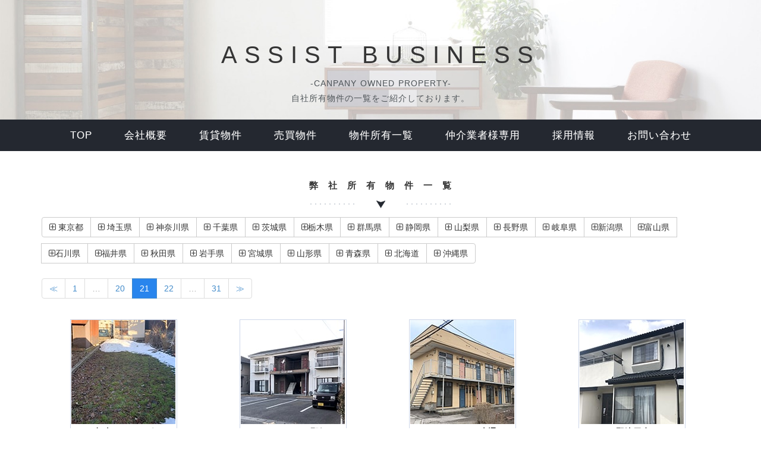

--- FILE ---
content_type: text/html; charset=UTF-8
request_url: https://assist-business.jp/property/all/21.html
body_size: 13143
content:
<!DOCTYPE html>
<html lang="ja">
  <head>
    <meta charset="utf-8">
    <meta http-equiv="X-UA-Compatible" content="IE=edge">
    <meta name="viewport" content="width=device-width, initial-scale=1">
    <meta http-equiv="Pragma" content="no-cache">
    <meta http-equiv="Cache-Control" content="no-cache">
    <meta http-equiv="Expires" content="0">
    <title>所有物件一覧｜【不動産賃貸】株式会社アシスト・ビジネス</title>
    <meta name="keywords" content="所有物件一覧,賃貸,仲介手数料無料,不動産,売買,アシスト・ビジネス,アパート,マンション,貸主,戸建,東京都,埼玉県,神奈川県,群馬県,茨城県,山梨県,長野県,静岡県,岐阜県,青森県,北海道,秋田県,新潟県,栃木県">
    <meta name="description" content="">
    <link href='https://fonts.googleapis.com/css?family=Varela+Round' rel='stylesheet' type='text/css'>
    <link href="/css/bootstrap.min.css" rel="stylesheet">
    <link href="https://netdna.bootstrapcdn.com/font-awesome/4.1.0/css/font-awesome.min.css" rel="stylesheet">
    <link href="/css/styles.css" rel="stylesheet">
    <link href="/css/animate.css" rel="stylesheet">
    <link rel="shortcut icon" href="/img/favicon.png">
    <link rel="stylesheet" type="text/css" href="/hover/css/normalize.css" />
    <link rel="stylesheet" type="text/css" href="/hover/css/component.css" />
    <link rel="stylesheet" type="text/css" href="/css/article.css" />
    <script src="/hover/js/modernizr.custom.js"></script>
        <!-- HTML5 Shim and Respond.js IE8 support of HTML5 elements and media queries -->
        <!-- WARNING: Respond.js doesn't work if you view the page via file:// -->
        <!--[if lt IE 9]>
        <script src="https://oss.maxcdn.com/libs/html5shiv/3.7.0/html5shiv.js"></script>
        <script src="https://oss.maxcdn.com/libs/respond.js/1.4.2/respond.min.js"></script>
        <![endif]-->
      </head>
      <body id="top">
        <header id="home">
          <section class="hero" id="hero">
            <div class="container">
              <div class="row">
              </div>
              <div class="row">
                <div class="col-md-8 col-md-offset-2 text-center inner2">
                  <h1 class="animated fadeInDown"><!-- 弊社所有物件一覧 --><a href="/">ASSIST BUSINESS</a></h1>
                  <p class="animated fadeInUp delay-05s"><span>-CANPANY OWNED PROPERTY-</span><br>自社所有物件の一覧をご紹介しております。</p>
                </div>
              </div>
            </div>
          </section>
        </header>
	
        <section class="intro text-center" id="intro">
		<nav class="cl-effect-12">
			<a href="/">top</a>
			<a href="/assistbusiness.html">会社概要</a>
			<a href="/rent/">賃貸物件</a>
			<a href="/saling/">売買物件</a>
			<a href="/property/all/">物件所有一覧</a>
		        <a href="/vacancy/pass.html" target="_blank">仲介業者様専用</a>
			<a href="/adopt/officeworker_position.html">採用情報</a>
			<a href="/mail/contact.html">お問い合わせ</a>
		</nav>
	</section>
        <section class="features text-center section-padding" id="features">
          <div class="container">
            <div class="row">
              <div class="col-md-12">
                <h1 class="arrow">弊　社　所　有　物　件　一　覧</h1>
			<div class="btn-group">
		<a href="/property/01toukyou/" class="btn btn-default"><i class="fa fa-plus-square-o"></i> 東京都</a>
		<a href="/property/02saitama/" class="btn btn-default"><i class="fa fa-plus-square-o"></i> 埼玉県</a>
		<a href="/property/03kanagawa/" class="btn btn-default"><i class="fa fa-plus-square-o"></i> 神奈川県</a>
		<a href="/property/16chiba/" class="btn btn-default"><i class="fa fa-plus-square-o"></i> 千葉県</a>
		<a href="/property/04ibaraki/" class="btn btn-default"><i class="fa fa-plus-square-o"></i> 茨城県</a>
		<a href="/property/14tochigi/" class="btn btn-default"><i class="fa fa-plus-square-o"></i>栃木県</a>
		<a href="/property/05gunma/" class="btn btn-default"><i class="fa fa-plus-square-o"></i> 群馬県</a>
		<a href="/property/06shizuoka/" class="btn btn-default"><i class="fa fa-plus-square-o"></i> 静岡県</a>
		<a href="/property/07yamanashi/" class="btn btn-default"><i class="fa fa-plus-square-o"></i> 山梨県</a>
		<a href="/property/08nagano/" class="btn btn-default"><i class="fa fa-plus-square-o"></i> 長野県</a>
		<a href="/property/09gifu/" class="btn btn-default"><i class="fa fa-plus-square-o"></i> 岐阜県</a>
		<a href="/property/13niigata/" class="btn btn-default"><i class="fa fa-plus-square-o"></i>新潟県</a>
		<a href="/property/17toyama/" class="btn btn-default"><i class="fa fa-plus-square-o"></i>富山県</a>
		<a href="/property/22ishikawa/" class="btn btn-default"><i class="fa fa-plus-square-o"></i>石川県</a>
		<a href="/property/20fukui/" class="btn btn-default"><i class="fa fa-plus-square-o"></i>福井県</a>
		<a href="/property/12akita/" class="btn btn-default"><i class="fa fa-plus-square-o"></i> 秋田県</a>
		<a href="/property/18iwate/" class="btn btn-default"><i class="fa fa-plus-square-o"></i> 岩手県</a>
		<a href="/property/21miyagi/" class="btn btn-default"><i class="fa fa-plus-square-o"></i> 宮城県</a>
		<a href="/property/19yamagata/" class="btn btn-default"><i class="fa fa-plus-square-o"></i> 山形県</a>
		<a href="/property/10aomori/" class="btn btn-default"><i class="fa fa-plus-square-o"></i> 青森県</a>
		<a href="/property/11hokkaidou/" class="btn btn-default"><i class="fa fa-plus-square-o"></i> 北海道</a>
		<a href="/property/15okinawa/" class="btn btn-default"><i class="fa fa-plus-square-o"></i> 沖縄県</a>
		</div>		<div align="left">
		<ul class="pagination">
		  <li><a href="20.html">≪</a></li>
		  <li><a href="../all/">1</a></li>
		  <li class="disabled"><span>…</span></li>
		  <li><a href="20.html">20</a></li>
		  <li class="active"><a href="21.html">21</a></li>
		  <li><a href="22.html">22</a></li>
		  <li class="disabled"><span>…</span></li>
		  <li><a href="31.html">31</a></li>
		  <li><a href="22.html">≫</a></li>
		</ul>
		</div>
		  

		  <!-- ↓旭南パーキング↓ -->
		  
                  <div class="col-md-3 col-sm-4 col-xs-12" id="product_list">
			<ul class="list-inline">
			<li><h8><img src="/article/258kyokunanP/kyokunanP.jpg" alt="旭南パーキング|秋田県秋田市"/>
			<span class="h8">旭南パーキング<br>　</span></h8>
			<dl>
			<dt>秋田県秋田市<br>
			全6台</dt>
			<dd>空無</dd>
			</dl>
			</li>
			</ul>
			</div>
		  <!-- ↓ラ・ネージュ那須↓ -->
		  
                  <div class="col-md-3 col-sm-4 col-xs-12" id="product_list">
			<ul class="list-inline">
			<li><h8><img src="/article/259nasu/nasu.jpg" alt="ラ・ネージュ那須|栃木県那須塩原市"/>
			<span class="h8">ラ・ネージュ那須<br>　</span></h8>
			<dl>
			<dt>栃木県那須塩原市<br>
			全4戸</dt>
			<dd>満室</dd>
			</dl>
			</li>
			</ul>
			</div>
		  <!-- ↓ラ・ネージュ本通↓ -->
		  
                  <div class="col-md-3 col-sm-4 col-xs-12" id="product_list">
			<ul class="list-inline">
			<li><h8><img src="/article/260hondori/hondori.jpg" alt="ラ・ネージュ本通|北海道函館市"/>
			<span class="h8">ラ・ネージュ本通<br>　</span></h8>
			<dl>
			<dt>北海道函館市<br>
			全6戸</dt>
			<dd>満室</dd>
			</dl>
			</li>
			</ul>
			</div>
		  <!-- ↓野﨑戸建↓ -->
		  
                  <div class="col-md-3 col-sm-4 col-xs-12" id="product_list">
			<ul class="list-inline">
			<li><h8><img src="/article/261nozaki/nozaki.jpg" alt="野崎戸建|栃木県那須塩原市"/>
			<span class="h8">野崎戸建<br>　</span></h8>
			<dl>
			<dt>栃木県那須塩原市<br>
			全1戸</dt>
			<dd>満室</dd>
			</dl>
			</li>
			</ul>
			</div>
		  <!-- ↓上信コーポ↓ -->
		  
                  <div class="col-md-3 col-sm-4 col-xs-12" id="product_list">
			<ul class="list-inline">
			<li><h8><img src="/article/262joushin/joushin.jpg" alt="上信コーポ|群馬県前橋市"/>
			<span class="h8">上信コーポ<br>　</span></h8>
			<dl>
			<dt>群馬県前橋市<br>
			全1戸</dt>
			<dd>満室</dd>
			</dl>
			</li>
			</ul>
			</div>
		  <!-- ↓足利戸建↓ -->
		  
                  <div class="col-md-3 col-sm-4 col-xs-12" id="product_list">
			<ul class="list-inline">
			<li><h8><img src="/article/263ashikaga/ashikaga.jpg" alt="足利戸建|栃木県足利市"/>
			<span class="h8">足利戸建<br>　</span></h8>
			<dl>
			<dt>栃木県足利市<br>
			全1戸</dt>
			<dd>満室</dd>
			</dl>
			</li>
			</ul>
			</div>
		  <!-- ↓東十条ハイム↓ -->
		  
                  <div class="col-md-3 col-sm-4 col-xs-12" id="product_list">
			<ul class="list-inline">
			<li><h8><img src="/article/264jujo/jujo.jpg" alt="東十条ハイム|東京都北区"/>
			<span class="h8">東十条ハイム<br>　</span></h8>
			<dl>
			<dt>東京都北区<br>
			全6戸</dt>
			<dd>満室</dd>
			</dl>
			</li>
			</ul>
			</div>
		  <!-- ↓矢板戸建↓ -->
		  
                  <div class="col-md-3 col-sm-4 col-xs-12" id="product_list">
			<ul class="list-inline">
			<li><h8><img src="/article/265yaita/yaita.jpg" alt="矢板戸建|栃木県矢板市"/>
			<span class="h8">矢板戸建<br>　</span></h8>
			<dl>
			<dt>栃木県矢板市<br>
			全1戸</dt>
			<dd>満室</dd>
			</dl>
			</li>
			</ul>
			</div>
		  <!-- ↓渋川戸建↓ -->
		  
                  <div class="col-md-3 col-sm-4 col-xs-12" id="product_list">
			<ul class="list-inline">
			<li><h8><img src="/article/266shibukawa/shibukawa.jpg" alt="渋川戸建|群馬県渋川市"/>
			<span class="h8">渋川戸建<br>　</span></h8>
			<dl>
			<dt>群馬県渋川市<br>
			全1戸</dt>
			<dd>満室</dd>
			</dl>
			</li>
			</ul>
			</div>
		  <!-- ↓青森戸建Ⅲ↓ -->
		  
                  <div class="col-md-3 col-sm-4 col-xs-12" id="product_list">
			<ul class="list-inline">
			<li><h8><img src="/article/267aomori3/aomori3.jpg" alt="青森戸建Ⅲ|青森県青森市"/>
			<span class="h8">青森戸建Ⅲ<br>　</span></h8>
			<dl>
			<dt>青森県青森市<br>
			全1戸</dt>
			<dd>満室</dd>
			</dl>
			</li>
			</ul>
			</div>
		  <!-- ↓田園キャッスル巣鴨↓ -->
		  
                  <div class="col-md-3 col-sm-4 col-xs-12" id="product_list">
			<ul class="list-inline">
			<li><h8><img src="/article/268castle/castle.jpg" alt="田園キャッスル巣鴨|東京都北区"/>
			<span class="h8">田園キャッスル巣鴨<br>　</span></h8>
			<dl>
			<dt>東京都北区<br>
			全1戸</dt>
			<dd>満室</dd>
			</dl>
			</li>
			</ul>
			</div>
		  <!-- ↓アシスト第8秋田マンション↓ -->
		  
                  <div class="col-md-3 col-sm-4 col-xs-12" id="product_list">
			<ul class="list-inline">
			<li><h8><img src="/article/269akita8/akita8.jpg" alt="アシスト第8秋田マンション|秋田県秋田市"/>
			<span class="h8">アシスト第8秋田マンション</span></h8>
			<dl>
			<dt>秋田県秋田市<br>
			全21戸</dt>
			<dd>満室</dd>
			</dl>
			</li>
			</ul>
			</div>



		     </div>
		</div>
                  <div class="clearfix"></div>
		<div align="right">
		<ul class="pagination">
		  <li><a href="20.html">≪</a></li>
		  <li><a href="../all/">1</a></li>
		  <li class="disabled"><span>…</span></li>
		  <li><a href="19.html">19</a></li>
		  <li><a href="20.html">20</a></li>
		  <li class="active"><a href="21.html">21</a></li>
		  <li><a href="22.html">22</a></li>
		  <li class="disabled"><span>…</span></li>
		  <li><a href="31.html">31</a></li>
		  <li><a href="22.html">≫</a></li>
		</ul>
		</div>

              </div>
            </div>
          </div>
        </section>
	﻿        <!-- jQuery (necessary for Bootstrap's JavaScript plugins) -->
        <script src="https://ajax.googleapis.com/ajax/libs/jquery/1.11.0/jquery.min.js"></script>
        <!-- Include all compiled plugins (below), or include individual files as needed -->
        <script src="/js/waypoints.min.js"></script>
        <script src="/js/bootstrap.min.js"></script>
        <script src="/js/scripts.js"></script>
        <script src="/js/modernizr.js"></script>
        <footer>
	          <div class="container">
            <div class="row">
              <div class="col-md-6">
                <ul class="legals">
		<p><br>
		<br>
		</p>
                </ul>
              </div>
              <div class="col-md-6 credit">
                <p>TEL.<p11>03-5980-9395</p11><br>
		FAX.03-3918-8881<br>
		営業時間　　10:00～18:00<br>
		定休日　土曜日、日曜日、祝祭日<br>
		<a href="/privacy.html">プライバシーポリシー</a>　<a href="/sitepolicy.html">サイトポリシー</a>　<a href="/sitemap.html">サイトマップ</a><br>
		<br>
		Copyright(c)2015 ASSIST BUSINESS Co., Ltd. All Right Reserved
		</p>
              </div>
            </div>
          </div>
        </footer>
      </body>
    </html>

--- FILE ---
content_type: text/css
request_url: https://assist-business.jp/css/styles.css
body_size: 5459
content:
@charset "UTF-8"

@import url('https://fonts.googleapis.com/css2?family=Libre+Franklin&display=swap');

article, aside, details, figcaption, figure, footer, header, hgroup, nav, section, summary { display: block; }
audio, canvas, video { display: inline-block; *display: inline; *zoom: 1; }

audio:not([controls]) { display: none; height: 0; }

[hidden] { display: none; }
 
html { font-size: 100%; /* 1 */
	-webkit-text-size-adjust: 100%; /* 2 */
-ms-text-size-adjust: 100%; /* 2 */ }
html, html a { -webkit-font-smoothing: antialiased; text-shadow: 1px 1px 1px rgba(0, 0, 0, 0.004); }

html, button, input, select, textarea { font-family:  'Libre Franklin',"Verdana", "Meiryo", "���C���I", "Osaka", "MS P Gothic", sans-serif; }
body { margin: 0; font-family:"Verdana", "Meiryo", "���C���I", "Osaka", "MS P Gothic", sans-serif; }
/* ==========================================================================
========================================================================== */
 
a:focus { outline: thin dotted; }
a:active, a:hover { outline: 0; }
/* ==========================================================================
========================================================================== */
 
h1 { font-size: 2em; margin: 0.67em 0; color: #353535; }
h2 { font-size: 1.5em; margin: 0.83em 0; }
h3 { font-size: 1.17em; margin: 1em 0; }
h4 { font-size: 1em; margin: 1.33em 0; border-left: 5px solid #242830; padding-left: 10px; font-weight: bold;}
h5 { font-size: 1em; margin: 5px 0;padding: 10px 10px; background-color:#fff; color:#2985ed;text-align:left;border-radius:20px;     border: solid 1px #2985ed;}
h6 { font-size: 0.75em; margin: 10px 0; padding: 10px 0; }
h8 { font-size: 1em; margin: 10px 10px; padding: 10px 0; font-family:"Verdana", "Meiryo", "���C���I", "Osaka", "MS P Gothic", sans-serif; }

abbr[title] { border-bottom: 1px dotted; }

b, strong { font-weight: bold; }
blockquote { margin: 1em 40px; }

dfn { font-style: italic; }

mark { background: #ff0; color: #000; }

p, pre { margin: 1em 0; }

panorama { color: #920000; font-weight: bold;}

code, kbd, pre, samp { font-family: monospace, serif; _font-family: 'courier new', monospace; font-size: 1em; }

pre { white-space: pre; white-space: pre-wrap; word-wrap: break-word; }

q { quotes: none; }

q:before, q:after { content: ''; content: none; }
small { font-size: 75%; }

sub, sup { font-size: 75%; line-height: 0; position: relative; vertical-align: baseline; }
sup { top: -0.5em; }
sub { bottom: -0.25em; }
/* ==========================================================================
========================================================================== */
 
dl, menu, ol, ul { margin: 1em 0; }
dd { margin: 0 0 0 40px; }

menu, ol, ul { padding: 0 0 0 40px; }

nav ul, nav ol { list-style: none; list-style-image: none; }
/* ==========================================================================
========================================================================== */

 
img { border: 0; /* 1 */
-ms-interpolation-mode: bicubic; /* 2 */ }

svg:not(:root) { overflow: hidden; }
/* ==========================================================================
========================================================================== */
 
figure { margin: 0; }
/* ==========================================================================
========================================================================== */
 
form { margin: 0; }

fieldset { border: 1px solid #c0c0c0; margin: 0 2px; padding: 0.35em 0.625em 0.75em; }

legend { border: 0; /* 1 */
	padding: 0; white-space: normal; /* 2 */
*margin-left: -7px; /* 3 */ }

button, input, select, textarea { font-size: 100%; /* 1 */
	margin: 0; /* 2 */
	vertical-align: baseline; /* 3 */
*vertical-align: middle; /* 3 */ }

button, input { line-height: normal; }

button, html input[type="button"], /* 1 */
input[type="reset"], input[type="submit"] { -webkit-appearance: button; /* 2 */
	cursor: pointer; /* 3 */
*overflow: visible; /* 4 */ }

button[disabled], input[disabled] { cursor: default; }

input[type="checkbox"], input[type="radio"] { box-sizing: border-box; /* 1 */
	padding: 0; /* 2 */
	*height: 13px; /* 3 */
*width: 13px; /* 3 */ }

input[type="search"] { -webkit-appearance: textfield; /* 1 */
	-moz-box-sizing: content-box; -webkit-box-sizing: content-box; /* 2 */
box-sizing: content-box; }

input[type="search"]::-webkit-search-cancel-button, input[type="search"]::-webkit-search-decoration { -webkit-appearance: none; }

button::-moz-focus-inner, input::-moz-focus-inner { border: 0; padding: 0; }

textarea { overflow: auto; /* 1 */
vertical-align: top; /* 2 */ }
/* ==========================================================================
========================================================================== */
table { border-collapse: collapse; border-spacing: 0; }
/* ==========================================================================
========================================================================== */
a { color: #353535; -webkit-transition: all 0.5s; -moz-transition: all 0.5s; -o-transition: all 0.5s; transition: all 0.5s; }
a:hover, a:focus { color: #2985ed; text-decoration: none; }
p { color: #4e5458; word-spacing: 1px; line-height: 25px; font-size: 14px; font-family: "Verdana", "Meiryo", "���C���I", "Osaka", "MS P Gothic", sans-serif; }
p2 { color: #4e5458; word-spacing: 2px; line-height: 25px; font-size: 13px; }
p3 { color: #4e5458; word-spacing: 2px; line-height: 25px; font-size: 12px; font-weight: normal;}
p4 { color: #242830; word-spacing: 2px; line-height: 25px; font-size: 14px; font-weight: bold;}
p5 { color: #4e5458; word-spacing: 1px; line-height: 25px; font-size: 12px; font-family: "Arial", "���C���I", "Meiryo", sans-serif;}
p6 { color: #fff; font-family:'Verdana','Meiryo', '���C���I', 'Osaka', 'MS P Gothic', sans-serif;}
p7 { color: #ff0000; word-spacing: 2px; line-height: 25px; font-size: 14px; font-weight: bold;}

h2 { font-size: 14px; color: #353535; text-transform: uppercase; font-weight: bold; }
h2::after { content: " "; border: solid 1px #2985ed; display: block; width: 35px; margin: 15px auto; }
.section-padding { padding: 40px 0 100px }
.dark-bg { background: #f3f5f8; }
.light-bg { background-color: #fff; }
.dark-box { background: #f3f5f8; -webkit-box-shadow: 0px 3px 0px 0px #f0f2f4; -moz-box-shadow: 0px 3px 0px 0px #f0f2f4; box-shadow: 0px 3px 0px 0px #f0f2f4; }
.light-box { background-color: #fff; -webkit-box-shadow: 0px 3px 0px 0px #f0f2f4; -moz-box-shadow: 0px 3px 0px 0px #f0f2f4; box-shadow: 0px 3px 0px 0px #f0f2f4; padding: 20px 0; }
.light-box:hover, .light-box:focus { -webkit-box-shadow: 0px 3px 0px 0px #2985ed; -moz-box-shadow: 0px 3px 0px 0px #2985ed; box-shadow: 0px 3px 0px 0px #2985ed; }
.box-hover { transition: all 500ms ease-in-out; -webkit-transition: all 500ms ease-in-out; -moz-transition: all 500ms ease-in-out; -o-transition: all 500ms ease-in-out; }
.box-hover:hover, .box-hover:focus { transform: translate(0, -15px); -webkit-transform: translate(0, -15px); -ms-transform: translate(0, -15px); }
.wrapper { height: 650px; }
.nopadding { padding: 0; }
.inner { padding-top: 120px; }
.inner2 { padding-top: 60px; }
.inner3 { padding-top: 40px; }
/* ==========================================================================
========================================================================== */
nav { background-color: #242830; margin-top: -1px; }
nav ul { list-style: none; padding: 0; }
nav ul li { color: rgba(255, 255, 255, 0.6); display: block; border-bottom: 1px dotted rgba(255, 255, 255, 0.2); transition: all 0.5s ease; -moz-transition: all 0.5s ease; -webkit-transition: all 0.5s ease; -o-transition: all 0.5s ease; padding-left: 0; position: relative; }
nav ul li:last-child { border: none; }
nav ul li a { color: rgba(255, 255, 255, 0.6); display: block; padding: 20px; transition: all 0.5s ease; -moz-transition: all 0.5s ease; -webkit-transition: all 0.5s ease; -o-transition: all 0.5s ease; padding-left: 0; position: relative; }
nav ul li a:hover, nav ul li a:focus { text-decoration: none; color: rgba(255, 255, 255, 1); }
#nav-toggle { position: absolute; right: 15px; top: 0; }
#nav-toggle { cursor: pointer; padding: 10px 35px 16px 0px; }
#nav-toggle span, #nav-toggle span:before, #nav-toggle span:after { cursor: pointer; border-radius: 1px; -moz-border-radius: 1px; -webkit-border-radius: 1px; -o-border-radius: 1px; height: 5px; width: 35px; background: #353535; position: absolute; display: block; content: ''; }
#nav-toggle span:before { top: -10px; }
#nav-toggle span:after { bottom: -10px; }
#nav-toggle span, #nav-toggle span:before, #nav-toggle span:after { transition: all 500ms ease-in-out; -webkit-transition: all 500ms ease-in-out; -moz-transition: all 500ms ease-in-out; -o-transition: all 500ms ease-in-out; }
#nav-toggle.active span { background-color: transparent; }
#nav-toggle.active span:before, #nav-toggle.active span:after { top: 0; }
#nav-toggle.active span:before { transform: rotate(45deg); -webkit-transform: rotate(45deg); -ms-transform: rotate(45deg); }
#nav-toggle.active span:after { transform: translateY(-10px) rotate(-45deg); -webkit-transform: translateY(-10px) rotate(-45deg); -ms-transform: translateY(-10px) rotate(-45deg); top: 10px; }
.navicon { position: relative; height: 26px; }
.indicator { position: absolute; right: 0 !important; }
.pull { display: none; }
/* ==========================================================================
========================================================================== */
.hero { background: url('../img/hero-bg0.jpg') no-repeat center center; -webkit-background-size: cover; -moz-background-size: cover; -o-background-size: cover; background-size: cover; padding: 0 0 10px 0; height: auto; }
.hero h1 { font-size: 40px; letter-spacing: 12px; margin: 10px; font-family: 'Libre Franklin', sans-serif;}
.hero h1 span { color: #2985ed; display: inline-block; }
.hero p { letter-spacing: 1px; }
/* ==========================================================================
========================================================================== */
.hero2 { background: url('../img/hero-bg02.jpg') no-repeat center center; -webkit-background-size: cover; -moz-background-size: cover; -o-background-size: cover; background-size: cover; padding: 0 0 10px 0; height: auto; }
.hero2 h1 { font-size: 40px; letter-spacing: 12px; margin: 10px; }
.hero2 h1 span { color: #2985ed; display: inline-block; }
.hero2 p { letter-spacing: 1px; }
/* ==========================================================================
========================================================================== */
.hero3 { background: url('../img/hero-bg03.jpg') no-repeat center center; -webkit-background-size: cover; -moz-background-size: cover; -o-background-size: cover; background-size: cover; padding: 0 0 10px 0; height: auto; }
.hero3 h1 { font-size: 40px; letter-spacing: 12px; margin: 10px; }
.hero3 h1 span { color: #2985ed; display: inline-block; }
.hero3 p { letter-spacing: 1px; }
/* ==========================================================================
========================================================================== */
.hero4 { background: url('../img/hero-bg04.jpg') no-repeat center center; -webkit-background-size: cover; -moz-background-size: cover; -o-background-size: cover; background-size: cover; padding: 0 0 10px 0; height: auto; }
.hero4 h1 { font-size: 40px; letter-spacing: 12px; margin: 10px; color: #561e10;}
.hero4 h1 span { color: #561e10; display: inline-block; }
.hero4 p { letter-spacing: 1px; }
/* ==========================================================================
========================================================================== */
.hero5 { background: url('../img/hero-bg10.jpg') no-repeat center center; -webkit-background-size: cover; -moz-background-size: cover; -o-background-size: cover; background-size: cover; padding: 0 0 10px 0; height: auto; }
.hero5 h1 { font-size: 40px; letter-spacing: 12px; margin: 10px; color: #561e10;}
.hero5 h1 span { color: #561e10; display: inline-block; }
.hero5 p { letter-spacing: 1px; }

/* ==========================================================================
========================================================================== */
.intro { background: #f6f3f8; }
.intro p { margin: 50px 0 0; }
h1.arrow { font-size: 15px; text-transform: uppercase; color: #353535; letter-spacing: 1px; background: url('../img/h1-bg.png') no-repeat center bottom; padding-bottom: 30px; font-weight: bold; }
h1.arrow2 { font-size: 15px; text-transform: uppercase; color: #353535; letter-spacing: 1px; background: url('../img/h1-bg2.png') no-repeat left bottom; padding-bottom: 30px; font-weight: bold; }
/* ==========================================================================
========================================================================== */
.features-wrapper, .team-wrapper { margin: 70px 0 0; }
.shadow { text-shadow: rgb(55, 181, 161) 1px 1px, rgb(55, 181, 161) 2px 2px, rgb(55, 181, 161) 3px 3px, rgb(55, 181, 161) 4px 4px, rgb(55, 181, 161) 5px 5px, rgb(55, 181, 161) 6px 6px, rgb(55, 181, 161) 7px 7px, rgb(55, 181, 161) 8px 8px, rgb(55, 181, 161) 9px 9px, rgb(55, 181, 161) 10px 10px, rgb(55, 181, 161) 11px 11px, rgb(55, 181, 161) 12px 12px, rgb(55, 182, 162) 13px 13px, rgb(55, 183, 163) 14px 14px, rgb(56, 184, 164) 15px 15px, rgb(56, 185, 165) 16px 16px, rgb(56, 186, 166) 17px 17px, rgb(57, 187, 167) 18px 18px, rgb(57, 188, 168) 19px 19px, rgb(57, 189, 169) 20px 20px, rgb(58, 191, 170) 21px 21px, rgb(58, 192, 171) 22px 22px, rgb(58, 193, 172) 23px 23px, rgb(59, 194, 173) 24px 24px, rgb(59, 195, 174) 25px 25px, rgb(59, 196, 175) 26px 26px, rgb(60, 197, 176) 27px 27px, rgb(60, 198, 177) 28px 28px, rgb(60, 199, 178) 29px 29px, rgb(61, 201, 179) 30px 30px; }


/* ==========================================================================
========================================================================== */
.swag { background: url('../img/plants-bg.jpg') no-repeat center center; -webkit-background-size: cover; -moz-background-size: cover; -o-background-size: cover; background-size: cover; background-attachment: fixed; padding: 50px 0; }
.swag h1 { color: #fff; font-size: 40px; text-transform: uppercase; letter-spacing: 5px; }
.swag h1 span { display: block; font-size: 25px; margin-top: 20px; }
.down-arrow-btn { width: 40px; height: 40px; border-radius: 50%; -moz-border-radius: 50%; -webkit-border-radius: 50%; -o-border-radius: 50%; background: rgba(41, 133, 237, 0.8); display: inline-block; margin: 10px auto 20px; color: #fff; font-size: 16px; line-height: 40px; text-align: center; }
.down-arrow-btn:hover, .down-arrow-btn:focus { color: #fff; background: rgba(41, 133, 237, 1); }
/* ==========================================================================
========================================================================== */
.effects { padding-left: 15px; }
.effects .img { position: relative; margin-bottom: 50px; position: relative; z-index: 1; overflow: hidden; }
.effects .img:nth-child(n) { margin-right: 5px; }
.effects .img:first-child { margin-left: -15px; }
.effects .img:last-child { margin-right: 0; }
.effects .img img { display: block; margin: 0; padding: 0; height: auto; }
.overlay { display: block; position: absolute; z-index: 20; background: rgba(100, 194, 158, 0.8); overflow: hidden; transition: all 0.5s; -webkit-transition: all 0.5s; -moz-transition: all 0.5s; -o-transition: all 0.5s; }
a.close-overlay { display: block; position: absolute; top: 0; right: 0; z-index: 100; width: 45px; height: 45px; font-size: 20px; font-weight: 700; color: #fff; line-height: 45px; text-align: center; background-color: #000; cursor: pointer; }
a.close-overlay.hidden { display: none; }
a.expand { display: block; position: absolute; z-index: 100; text-align: center; color: #fff; font-weight: 600; font-size: 14px; text-transform: uppercase; line-height: 30px; }
.overlay-effect .img i { font-size: 30px; }
.overlay-effect .overlay { bottom: 0; left: 0; right: 0; width: 100%; height: 100%; opacity: 0; }
.overlay-effect .overlay a.expand { left: 0; right: 0; bottom: 47%; margin: 0 auto -30px auto; }
.overlay-effect .img.hover .overlay { height: 100%; opacity: 1; }
.img img { width: -webkit-calc(100% + 40px) !important; width: calc(100% + 40px) !important; -webkit-transition: opacity 0.35s, -webkit-transform 0.35s; transition: opacity 0.35s, transform 0.35s; -moz-transition: opacity 0.35s, -moz-transform 0.35s; -o-transition: opacity 0.35s, -o-transform 0.35s; -webkit-transform: translate3d(-40px, 0, 0); transform: translate3d(-40px, 0, 0); -ms-transform: translate3d(-40px, 0, 0); }
.img:hover img { -webkit-transform: translate3d(0, 0, 0); transform: translate3d(0, 0, 0); -ms-transform: translate3d(-40px, 0, 0); }
.designs { position: absolute; left: 0; right: 0; margin-left: auto; margin-right: auto; top: 50px; }

/* ==========================================================================
========================================================================== */
.ignite-cta { background-color: #fff; padding: 70px 0; }
.ignite-btn { display: inline-block; padding: 25px 40px; color: #242830; border: solid 1px #242830; border-radius: 12px; -moz-border-radius; 12px; -webkit-border-radius: 12px; text-transform: uppercase; font-weight: bold; letter-spacing: 1px; }
.ignite-btn2 { display: inline-block; padding: 20px 20px; color: #2985ed; border: solid 1px #2985ed; text-transform: uppercase; font-weight: bold; letter-spacing: 1px; margin: 20px 20px; float: right;}
.ignite-btn3 { display: inline-block; padding: 16px 35px; color: #fff; border: solid 1px #2985ed; border-radius: 8px; -moz-border-radius; 8px; -webkit-border-radius: 8px; background-color: #2985ed; text-transform: uppercase; font-weight: bold; letter-spacing: 1px; margin: 20px 20px; float: right;	text-decoration:none;}
.ignite-btn4 { display: inline-block; padding: 10px 40px; color: #2985ed; border: solid 1px #2985ed; border-radius: 12px; -moz-border-radius; 12px; -webkit-border-radius: 12px; background-color: #fff; text-transform: uppercase; font-weight: bold; letter-spacing: 1px; margin: 20px 0px; float: right; width: 100%; text-align: center;	text-decoration:none;}
.ignite-btn5 { display: inline-block; padding: 15px 15px; color: #2985ed; border: solid 1px #ccc; border-radius: 15px; -moz-border-radius; 15px; -webkit-border-radius: 15px; background-color: #fff; text-transform: uppercase; font-weight: normal; letter-spacing: 1px; margin: 0x; float: right;	text-decoration:none; font-size: 12px;}
.ignite-btn6 { display: inline-block; padding: 40px 30px; color: #fff; border: solid 1px #242830; border-radius: 8px; -moz-border-radius; 8px; -webkit-border-radius: 8px; background-color: #242830; text-transform: uppercase; font-weight: bold; letter-spacing: 1px; float: center; text-decoration:none; width: 100%; font-size: 24px;}

.link-btn { display: inline-block; padding: 15px 20px; color: #242830; border: solid 1px #242830; border-radius: 8px; -moz-border-radius; 8px; -webkit-border-radius: 8px; background-color: #fff; text-transform: uppercase; font-weight: bold; letter-spacing: 1px; float: center; text-decoration:none;}


.ignite-btn:hover, .ignite-btn:focus { color: #2985ed; border: solid 1px #2985ed; }
.ignite-btn2:hover, .ignite-btn2:focus { color: #fff; border: solid 1px #2985ed; background-color: #2985ed;}
.ignite-btn3:hover, .ignite-btn3:focus { color: #2985ed; border: solid 1px #2985ed; background-color: #fff;}
.ignite-btn4:hover, .ignite-btn4:focus { color: #fff; border: solid 1px #2985ed; background-color: #2985ed;}
.ignite-btn5:hover, .ignite-btn4:focus { color: #2985ed; border: solid 1px #eee; background-color: #eee;}
.ignite-btn6:hover, .ignite-btn4:focus { color: #242830; border: solid 1px #242830; background-color: #fff;}
.link-btn:hover, .link-btn:focus { color: #fff; border: solid 1px #242830; background-color: #242830;}

/* ==========================================================================
========================================================================== */
.team img { margin-bottom: 40px; }
ul.social-buttons { list-style: none; margin: 0; padding: 0; }
ul.social-buttons li { display: inline-block; margin-right: 10px; }
ul.social-buttons li:last-child { margin-right: 0; }
.social-btn { width: 40px; height: 40px; border-radius: 50%; -moz-border-radius: 50%; -webkit-border-radius: 50%; -o-border-radius: 50%; background: #242830; display: inline-block; color: #fff; font-size: 17px; line-height: 40px; text-align: center; }
.social-btn:hover, .social-btn:focus { background: #2985ed; color: #fff; }
.social { margin-top: 25px }
/* ==========================================================================
========================================================================== */
.up-btn { width: 50px; height: 50px; border-radius: 50%; -moz-border-radius: 50%; -webkit-border-radius: 50%; -o-border-radius: 50%; background: rgba(41, 133, 237, 0.5); display: block; margin: 0 auto; color: #fff; font-size: 18px; line-height: 46px; text-align: center; position: absolute; top: -26px; left: 0; right: 0; margin-left: auto; margin-right: auto; }
.up-btn:hover, up-btn:focus { color: #fff; background: rgba(41, 133, 237, 1); }
.bukken { background: url('../img/plants-bg.jpg') no-repeat center center; -webkit-background-size: cover; -moz-background-size: cover; -o-background-size: cover; background-size: cover; background-attachment: fixed; padding: 50px 0; }
.contact-details { margin: 70px 0; }
.contact-details h2 { font-size: 20px; }
.contact-details h2 span { display: block; color: #2985ed; text-transform: uppercase; letter-spacing: 1px; font-size: 14px; margin-top: 15px; }
.bukken-wrap { position: relative; }
/* ==========================================================================
========================================================================== */
footer a { color: #a1a9b0; }
footer { background-color: #242830; padding: 40px 0 30px; }
footer p { color: #fff; }
footer p11 { font-size: 1.75em; margin: 0.67em 0; color: #fff; }
footer { font-family: 'Varela Round', sans-serif; }
ul.legals { list-style: none; color: #fff; line-height: 25px; }
ul.legals li { display: inline-block; }
ul.legals li::after { content: " |"; }
ul.legals li:last-child::after { content: ""; }
.legals { text-align: left; }
.credit { text-align: right; }
/* ==========================================================================
========================================================================== */
#servicesSlider { margin-top: 70px; }
ul.slides li { margin-bottom: 20px; }
/* ==========================================================================
========================================================================== */
.wp1, .wp2, .wp3, .wp4, .wp5, .wp6 { visibility: hidden; }
.bounceInLeft, .bounceInRight, .fadeInUp, .fadeInUpDelay, .fadeInDown, .fadeInUpD, .fadeInLeft, .fadeInRight { visibility: visible; }
.delay-05s { animation-delay: 0.5s; -webkit-animation-delay: 0.5s; }
.delay-1s { animation-delay: 1s; -webkit-animation-delay: 1s; }
.delay-15s { animation-delay: 1.5s; -webkit-animation-delay: 1.5s; }
.delay-20s { animation-delay: 2.0s; -webkit-animation-delay: 2.0s; }
.delay-25s { animation-delay: 2.5s; -webkit-animation-delay: 2.5s; }
.wp3 { background: url('../img/iphone-bg.png') no-repeat center center; background-position: 200px 10px; height: 100%; }

/* ========================================================================
======================================================================== */
div.news {
max-width:100%;
height:180px;
overflow:auto;
background-color:#fff; 
border:1px #242830 dashed;
font-size:80%; 
color:#000000; 
margin: 0 10px 0 10px;
padding: 0 15px 0 15px;
}

dl.news {
   border-bottom:1px dashed #999;
   text-align: left;
   max-width: 100%
}

dl.news dt {
   float:left;
   width:10em;
   border-top:1px dashed #999;
   padding-top:10px;
   padding-bottom:0;
   padding-right:0;
   color: #242830;
}

dl.news dd {
   margin-left:10em;
   padding-top:10px;
   padding-bottom:10px;
   border-top:1px dashed #999;
   max-width: 100%;
   
}
dl news p{
	width: 100%;
	text-align: right;
}

/* =================================================================
================================================================= */
greeting {
	max-width: 100%
	padding: 0 10px 0 10px;
	text-align: left;
	font-size: 90%;
	}
greeting2 { text-align: right;}
/* =================================================================
================================================================== */
section table   { width: 100%; 
		font-size: 90%}
section th, section td  { padding:10px 10px; border: 1px solid #fff; }
section th  { background: #fff;}
/*=====================================================
===================================================== */
.canpany th  { width: 25%; text-align: left;
	vertical-align: top; }
.canpany td  { vertical-align: baseline; }

@media only screen and (max-width:480px){
    .canpany { margin: 0 0px; }
    .canpany th,
    .canpany td{
        width: 100%;
        display: block;
        border-top: none;
    }
    .canpany tr:first-child th   { border-top: 1px solid #fff; }
}


/*=================================================================
=======================================================  */
.bnr img {
  width: 100%;
  height: auto;
  margin: 10px 0 10px ; }


.pc {
   display: none;}
}
.sp {
   display: inline;}

@media all and (min-width: 768px){
.sp {
   display: none;}
.pc {
   display: inline;}
}
/*=================================================================
====================================================== */
#circle_btn {
    text-align:center;
    font-size: 12px;
    color:#fff;
}

#circle_btn wrapper{
    text-align:center;
    font-size: 12px;
    color:#fff;
}
 
#circle_btn nav {
    width:100%;
    margin:0 auto;
    overflow:hidden;
    background: #fff;
}
#circle_btn a:hover{
    filter:alpha(opacity=50);
    -moz-opacity: 0.5;
    opacity: 0.5;
}
 
#circle_btn a{
    display:block;
    text-decoration:none;
    color:#fff;
    float:left;
    list-style:none;
    width:100px;
    height:100px;
    line-height:100px;
    border-radius:50%;
    -moz-border-radius:50%;
 -webkit-border-radius:50%;
    margin:15px 15px 20px 0px;
    
}
 
#circle_btn a:nth-child(1) {
    background: #2985ed;
    border: solid 1px #2985ed;
}
 
#circle_btn a:nth-child(2) {
    background: #242830;
    border: solid 1px #242830;
    color: #fff;
}
 #circle_btn a:nth-child(3) {
    background: #2985ed;
    border: solid 1px #2985ed;
}
 
#circle_btn a:nth-child(4) {
    background: #fff;
    border: solid 1px #2985ed;
    color: #2985ed;
}

}

.label { font-weight: nomal; }

/* 320px (iPhone) */
@media screen and (max-width:320px) {
}
/* 480px (WVGA - Low End Windows Phone) */
@media screen and (max-width:480px) {
	.wrapper { background: #fff; height: 640px; }
	.iphone { display: none; }
	.fluid-white { display: none; }
	.wp2, .wp4, .wp5, .light-box { margin-bottom: 30px; }
	.legals { text-align: center; margin: 0; padding: 0; }
	.credit { text-align: center; }
}
/* xGA iPad */
@media screen and (max-width:1024px) {
	.wp3 { background-position: 50px 0; }
	.swag { background-attachment: scroll; }
	.subscribe { background-attachment: scroll; }
}
/* 1200px (Small Desktop, Netbook) */
@media screen and (max-width:1280px) {
	.wp3 { background-position: 50px 0; }
}
/* Bootstrap 990px Breakpoint to 480px */
@media screen and (min-width:480px) and (max-width:991px) {
	.iphone { display: none; }
	.fluid-white { display: none; }
	.wrapper { background: #fff; height: 540px; }
	.wp2, .wp4, .wp5, .light-box { margin-bottom: 30px; }
	.legals { text-align: center; margin: 0; padding: 0; }
	.credit { text-align: center; }
}


/*�d�b�{�^�� ---------------------------*/
.btn-tel{
  position: relative;
  display: block;
  border-radius: 50px;
  color: white;
  font-weight: bold;
  text-align: center;
  background: #2985ed;
  padding: 5px 0;
  margin: auto;
  max-width: 250px;
}

.btn-tel::after{
  content: "";
  background: url(img/phone-call.svg) no-repeat center;
  background-size: contain;
  width: 24px;
  height: 24px;
  position: absolute;
  top: calc(50% - 12px);
  left: 15px
}

--- FILE ---
content_type: text/css
request_url: https://assist-business.jp/hover/css/component.css
body_size: 3856
content:
@import url(http://fonts.googleapis.com/css?family=Lato:300,400,700|Raleway:400,300,700);
@font-face {
	font-family: 'codropsicons';
	src:url('../fonts/codropsicons/codropsicons.eot');
	src:url('../fonts/codropsicons/codropsicons.eot?#iefix') format('embedded-opentype'),
		url('../fonts/codropsicons/codropsicons.woff') format('woff'),
		url('../fonts/codropsicons/codropsicons.ttf') format('truetype'),
		url('../fonts/codropsicons/codropsicons.svg#codropsicons') format('svg');
	font-weight: normal;
	font-style: normal;
}

.container > header,
.codrops-top {
	font-family: 'Lato', Arial, sans-serif;
}

.container > header {
	margin: 0 auto;
	padding: 2em;
	text-align: center;
	color: #89867e;
}

.container > header h1 {
	font-size: 2.625em;
	line-height: 1.3;
	margin: 0;
	font-weight: 300;
}

.container > header span {
	display: block;
	font-size: 60%;
	color: #ceccc6;
	padding: 0 0 0.6em 0.1em;
}

/* To Navigation Style */
.codrops-top {
	background: #fff;
	background: rgba(255, 255, 255, 0.6);
	text-transform: uppercase;
	width: 100%;
	font-size: 0.69em;
	line-height: 2.2;
}

.codrops-top a {
	text-decoration: none;
	padding: 0 1em;
	letter-spacing: 0.1em;
	color: #888;
	display: inline-block;
}

.codrops-top a:hover {
	background: rgba(255,255,255,0.95);
	color: #716d62;
}

.codrops-top span.right {
	float: right;
}

.codrops-top span.right a {
	float: left;
	display: block;
}

.codrops-icon:before {
	font-family: 'codropsicons';
	margin: 0 4px;
	speak: none;
	font-style: normal;
	font-weight: normal;
	font-variant: normal;
	text-transform: none;
	line-height: 1;
	-webkit-font-smoothing: antialiased;
}

.codrops-icon-drop:before {
	content: "\e001";
}

.codrops-icon-prev:before {
	content: "\e004";
}

.container > section {
	margin: 0 auto;
	padding: 10em 3em;
	text-align: center;
}



@media screen and (max-width: 25em) {

	.codrops-icon span {
		display: none;
	}

}

*,
*:after,
*::before {
    -webkit-box-sizing: border-box;
    -moz-box-sizing: border-box;
    box-sizing: border-box;
}

body {
	font-family: 'Raleway', sans-serif;
}

nav a {
	position: relative;
	display: inline-block;
	margin: 15px 25px;
	outline: none;
	color: #fff;
	text-decoration: none;
	text-transform: uppercase;
	letter-spacing: 1px;
	font-weight: 400;
	text-shadow: 0 0 1px rgba(255,255,255,0.3);
	font-size: 1.2em;
}

nav a:hover,
nav a:focus {
	outline: none;
}

/* Effect 1: Brackets */
.cl-effect-1 { background: #fff;
	       font-size: 0.95em;}
.cl-effect-1 a {color: #242830;}

.cl-effect-1 a::before,
.cl-effect-1 a::after {
	display: inline-block;
	opacity: 0;
	-webkit-transition: -webkit-transform 0.3s, opacity 0.2s;
	-moz-transition: -moz-transform 0.3s, opacity 0.2s;
	transition: transform 0.3s, opacity 0.2s;
}

.cl-effect-1 a::before {
	margin-right: 10px;
	content: '[';
	-webkit-transform: translateX(20px);
	-moz-transform: translateX(20px);
	transform: translateX(20px);
}

.cl-effect-1 a::after {
	margin-left: 10px;
	content: ']';
	-webkit-transform: translateX(-20px);
	-moz-transform: translateX(-20px);
	transform: translateX(-20px);
}

.cl-effect-1 a:hover::before,
.cl-effect-1 a:hover::after,
.cl-effect-1 a:focus::before,
.cl-effect-1 a:focus::after {
	opacity: 1;
	-webkit-transform: translateX(0px);
	-moz-transform: translateX(0px);
	transform: translateX(0px);
}

/* Effect 2: 3D rolling links, idea from http://hakim.se/thoughts/rolling-links */
.cl-effect-2 a {
	line-height: 44px;
	-webkit-perspective: 1000px;
	-moz-perspective: 1000px;
	perspective: 1000px;
}

.cl-effect-2 a span {
	position: relative;
	display: inline-block;
	padding: 0 14px;
	background: #2195de;
	-webkit-transition: -webkit-transform 0.3s;
	-moz-transition: -moz-transform 0.3s;
	transition: transform 0.3s;
	-webkit-transform-origin: 50% 0;
	-moz-transform-origin: 50% 0;
	transform-origin: 50% 0;
	-webkit-transform-style: preserve-3d;
	-moz-transform-style: preserve-3d;
	transform-style: preserve-3d;
}

.csstransforms3d .cl-effect-2 a span::before {
	position: absolute;
	top: 100%;
	left: 0;
	width: 100%;
	height: 100%;
	background: #0965a0;
	content: attr(data-hover);
	-webkit-transition: background 0.3s;
	-moz-transition: background 0.3s;
	transition: background 0.3s;
	-webkit-transform: rotateX(-90deg);
	-moz-transform: rotateX(-90deg);
	transform: rotateX(-90deg);
	-webkit-transform-origin: 50% 0;
	-moz-transform-origin: 50% 0;
	transform-origin: 50% 0;
}

.cl-effect-2 a:hover span,
.cl-effect-2 a:focus span {
	-webkit-transform: rotateX(90deg) translateY(-22px);
	-moz-transform: rotateX(90deg) translateY(-22px);
	transform: rotateX(90deg) translateY(-22px);
}

.csstransforms3d .cl-effect-2 a:hover span::before,
.csstransforms3d .cl-effect-2 a:focus span::before {
	background: #28a2ee;	
}

/* Effect 3: bottom line slides/fades in */
.cl-effect-3 a {
	padding: 8px 0;
}

.cl-effect-3 a::after {
	position: absolute;
	top: 100%;
	left: 0;
	width: 100%;
	height: 4px;
	background: rgba(0,0,0,0.1);
	content: '';
	opacity: 0;
	-webkit-transition: opacity 0.3s, -webkit-transform 0.3s;
	-moz-transition: opacity 0.3s, -moz-transform 0.3s;
	transition: opacity 0.3s, transform 0.3s;
	-webkit-transform: translateY(10px);
	-moz-transform: translateY(10px);
	transform: translateY(10px);
}

.cl-effect-3 a:hover::after,
.cl-effect-3 a:focus::after {
	opacity: 1;
	-webkit-transform: translateY(0px);
	-moz-transform: translateY(0px);
	transform: translateY(0px);
}

/* Effect 4: bottom border enlarge */
.cl-effect-4 a {
	padding: 0 0 10px;
}

.cl-effect-4 a::after {
	position: absolute;
	top: 100%;
	left: 0;
	width: 100%;
	height: 1px;
	background: #fff;
	content: '';
	opacity: 0;
	-webkit-transition: height 0.3s, opacity 0.3s, -webkit-transform 0.3s;
	-moz-transition: height 0.3s, opacity 0.3s, -moz-transform 0.3s;
	transition: height 0.3s, opacity 0.3s, transform 0.3s;
	-webkit-transform: translateY(-10px);
	-moz-transform: translateY(-10px);
	transform: translateY(-10px);
}

.cl-effect-4 a:hover::after,
.cl-effect-4 a:focus::after {
	height: 5px;
	opacity: 1;
	-webkit-transform: translateY(0px);
	-moz-transform: translateY(0px);
	transform: translateY(0px);
}

/* Effect 5: same word slide in */
.cl-effect-5 a {
	overflow: hidden;
	padding: 0 4px;
	height: 1em;
}

.cl-effect-5 a span {
	position: relative;
	display: inline-block;
	-webkit-transition: -webkit-transform 0.3s;
	-moz-transition: -moz-transform 0.3s;
	transition: transform 0.3s;
}

.cl-effect-5 a span::before {
	position: absolute;
	top: 100%;
	content: attr(data-hover);
	font-weight: 700;
	-webkit-transform: translate3d(0,0,0);
	-moz-transform: translate3d(0,0,0);
	transform: translate3d(0,0,0);
}

.cl-effect-5 a:hover span,
.cl-effect-5 a:focus span {
	-webkit-transform: translateY(-100%);
	-moz-transform: translateY(-100%);
	transform: translateY(-100%);
}

/* Effect 5: same word slide in and border bottom */
.cl-effect-6 a {
	margin: 0 10px;
	padding: 10px 20px;
}

.cl-effect-6 a::before {
	position: absolute;
	top: 0;
	left: 0;
	width: 100%;
	height: 2px;
	background: #fff;
	content: '';
	-webkit-transition: top 0.3s;
	-moz-transition: top 0.3s;
	transition: top 0.3s;
}

.cl-effect-6 a::after {
	position: absolute;
	top: 0;
	left: 0;
	width: 2px;
	height: 2px;
	background: #fff;
	content: '';
	-webkit-transition: height 0.3s;
	-moz-transition: height 0.3s;
	transition: height 0.3s;
}

.cl-effect-6 a:hover::before {
	top: 100%;
	opacity: 1;
}

.cl-effect-6 a:hover::after {
	height: 100%;
} 

/* Effect 7: second border slides up */
.cl-effect-7 a {
	padding: 12px 10px 10px;
	color: #566473;
	text-shadow: none;
	font-weight: 700;
}

.cl-effect-7 a::before,
.cl-effect-7 a::after {
	position: absolute;
	top: 100%;
	left: 0;
	width: 100%;
	height: 3px;
	background: #566473;
	content: '';
	-webkit-transition: -webkit-transform 0.3s;
	-moz-transition: -moz-transform 0.3s;
	transition: transform 0.3s;
	-webkit-transform: scale(0.85);
	-moz-transform: scale(0.85);
	transform: scale(0.85);
}

.cl-effect-7 a::after {
	opacity: 0;
	-webkit-transition: top 0.3s, opacity 0.3s, -webkit-transform 0.3s;
	-moz-transition: top 0.3s, opacity 0.3s, -moz-transform 0.3s;
	transition: top 0.3s, opacity 0.3s, transform 0.3s;
}

.cl-effect-7 a:hover::before,
.cl-effect-7 a:hover::after,
.cl-effect-7 a:focus::before,
.cl-effect-7 a:focus::after {
	-webkit-transform: scale(1);
	-moz-transform: scale(1);
	transform: scale(1);
}

.cl-effect-7 a:hover::after,
.cl-effect-7 a:focus::after {
	top: 0%;
	opacity: 1;
}

/* Effect 8: border slight translate */
.cl-effect-8 a {
	padding: 10px 20px;
}

.cl-effect-8 a::before,
.cl-effect-8 a::after  {
	position: absolute;
	top: 0;
	left: 0;
	width: 100%;
	height: 100%;
	border: 3px solid #354856;
	content: '';
	-webkit-transition: -webkit-transform 0.3s, opacity 0.3s;
	-moz-transition: -moz-transform 0.3s, opacity 0.3s;
	transition: transform 0.3s, opacity 0.3s;
}

.cl-effect-8 a::after  {
	border-color: #fff;
	opacity: 0;
	-webkit-transform: translateY(-7px) translateX(6px);
	-moz-transform: translateY(-7px) translateX(6px);
	transform: translateY(-7px) translateX(6px);
}

.cl-effect-8 a:hover::before,
.cl-effect-8 a:focus::before {
	opacity: 0;
	-webkit-transform: translateY(5px) translateX(-5px);
	-moz-transform: translateY(5px) translateX(-5px);
	transform: translateY(5px) translateX(-5px);
}

.cl-effect-8 a:hover::after,
.cl-effect-8 a:focus::after  {
	opacity: 1;
	-webkit-transform: translateY(0px) translateX(0px);
	-moz-transform: translateY(0px) translateX(0px);
	transform: translateY(0px) translateX(0px);
}

/* Effect 9: second text and borders */
.cl-effect-9 a {
	margin: 0 20px;
	padding: 18px 20px;
}

.cl-effect-9 a::before,
.cl-effect-9 a::after {
	position: absolute;
	top: 0;
	left: 0;
	width: 100%;
	height: 1px;
	background: #fff;
	content: '';
	opacity: 0.2;
	-webkit-transition: opacity 0.3s, height 0.3s;
	-moz-transition: opacity 0.3s, height 0.3s;
	transition: opacity 0.3s, height 0.3s;
}

.cl-effect-9 a::after {
	top: 100%;
	opacity: 0;
	-webkit-transition: -webkit-transform 0.3s, opacity 0.3s;
	-moz-transition: -moz-transform 0.3s, opacity 0.3s;
	transition: transform 0.3s, opacity 0.3s;
	-webkit-transform: translateY(-10px);
	-moz-transform: translateY(-10px);
	transform: translateY(-10px);
}

.cl-effect-9 a span:first-child {
	z-index: 2;
	display: block;
	font-weight: 300;
}

.cl-effect-9 a span:last-child {
	z-index: 1;
	display: block;
	padding: 8px 0 0 0;
	color: rgba(0,0,0,0.4);
	text-shadow: none;
	text-transform: none;
	font-style: italic;
	font-size: 0.75em;
	font-family: Palatino, "Palatino Linotype", "Palatino LT STD", "Book Antiqua", Georgia, serif;
	opacity: 0;
	-webkit-transition: -webkit-transform 0.3s, opacity 0.3s;
	-moz-transition: -moz-transform 0.3s, opacity 0.3s;
	transition: transform 0.3s, opacity 0.3s;
	-webkit-transform: translateY(-100%);
	-moz-transform: translateY(-100%);
	transform: translateY(-100%);
}

.cl-effect-9 a:hover::before,
.cl-effect-9 a:focus::before {
	height: 6px;
}

.cl-effect-9 a:hover::before,
.cl-effect-9 a:hover::after,
.cl-effect-9 a:focus::before,
.cl-effect-9 a:focus::after {
	opacity: 1;
	-webkit-transform: translateY(0px);
	-moz-transform: translateY(0px);
	transform: translateY(0px);
}

.cl-effect-9 a:hover span:last-child,
.cl-effect-9 a:focus span:last-child {
	opacity: 1;
	-webkit-transform: translateY(0%);
	-moz-transform: translateY(0%);
	transform: translateY(0%);
}

/* Effect 10: reveal, push out */
.cl-effect-10  {
	position: relative;
	z-index: 1;
}

.cl-effect-10 a {
	overflow: hidden;
	margin: 0 15px;
}

.cl-effect-10 a span {
	display: block;
	padding: 10px 20px;
	background: #0f7c67;
	-webkit-transition: -webkit-transform 0.3s;
	-moz-transition: -moz-transform 0.3s;
	transition: transform 0.3s;
}

.cl-effect-10 a::before {
	position: absolute;
	top: 0;
	left: 0;
	z-index: -1;
	padding: 10px 20px;
	width: 100%;
	height: 100%;
	background: #fff;
	color: #0f7c67;
	content: attr(data-hover);
	-webkit-transition: -webkit-transform 0.3s;
	-moz-transition: -moz-transform 0.3s;
	transition: transform 0.3s;
	-webkit-transform: translateX(-25%);
}

.cl-effect-10 a:hover span,
.cl-effect-10 a:focus span {
	-webkit-transform: translateX(100%);
	-moz-transform: translateX(100%);
	transform: translateX(100%);
}

.cl-effect-10 a:hover::before,
.cl-effect-10 a:focus::before {
	-webkit-transform: translateX(0%);
	-moz-transform: translateX(0%);
	transform: translateX(0%);
}

/* Effect 11: text fill based on Lea Verou's animation http://dabblet.com/gist/6046779 */
.cl-effect-11 a {
	padding: 10px 0;
	border-top: 2px solid #0972b4;
	color: #0972b4;
	text-shadow: none;
} 

.cl-effect-11 a::before {
	position: absolute;
	top: 0;
	left: 0;
	overflow: hidden;
	padding: 10px 0;
	max-width: 0;
	border-bottom: 2px solid #fff;
	color: #fff;
	content: attr(data-hover);
	-webkit-transition: max-width 0.5s;
	-moz-transition: max-width 0.5s;
	transition: max-width 0.5s;
}

.cl-effect-11 a:hover::before,
.cl-effect-11 a:focus::before {
	max-width: 100%;
}

/* Effect 12: circle */
.cl-effect-12 a::before,
.cl-effect-12 a::after {
	position: absolute;
	top: 50%;
	left: 50%;
	width: 100px;
	height: 100px;
	border: 2px solid rgba(125,151,181,0.3);
	border-radius: 50%;
	content: '';
	opacity: 0;
	-webkit-transition: -webkit-transform 0.3s, opacity 0.3s;
	-moz-transition: -moz-transform 0.3s, opacity 0.3s;
	transition: transform 0.3s, opacity 0.3s;
	-webkit-transform: translateX(-50%) translateY(-50%) scale(0.2);
	-moz-transform: translateX(-50%) translateY(-50%) scale(0.2);
	transform: translateX(-50%) translateY(-50%) scale(0.2);
}

.cl-effect-12 a::after {
	width: 90px;
	height: 90px;
	border-width: 6px;
	-webkit-transform: translateX(-50%) translateY(-50%) scale(0.8);
	-moz-transform: translateX(-50%) translateY(-50%) scale(0.8);
	transform: translateX(-50%) translateY(-50%) scale(0.8);
}

.cl-effect-12 a:hover::before,
.cl-effect-12 a:hover::after,
.cl-effect-12 a:focus::before,
.cl-effect-12 a:focus::after {
	opacity: 1;
	-webkit-transform: translateX(-50%) translateY(-50%) scale(1);
	-moz-transform: translateX(-50%) translateY(-50%) scale(1);
	transform: translateX(-50%) translateY(-50%) scale(1);
}

/* Effect 13: three circles */
.cl-effect-13 {
	background: #fff;
}

.cl-effect-13 a {
	-webkit-transition: color 0.3s;
	-moz-transition: color 0.3s;
	transition: color 0.3s;
	background: #fff;
	color: #242830 ;
}

.cl-effect-13 a::before {
	position: absolute;
	top: 100%;
	left: 50%;
	color: transparent;
	content: "...";
	text-shadow: 0 0 ;
	font-size: 1.0em;
	-webkit-transition: text-shadow 0.3s, color 0.3s;
	-moz-transition: text-shadow 0.3s, color 0.3s;
	transition: text-shadow 0.3s, color 0.3s;
	-webkit-transform: translateX(-50%);
	-moz-transform: translateX(-50%);
	transform: translateX(-50%);
	pointer-events: none;
	background: #fff;
}

.cl-effect-13 a:hover::before,
.cl-effect-13 a:focus::before {
	color: #242830;
	text-shadow: 10px 0 #242830, -10px 0 #242830;
	background: #fff;
}

.cl-effect-13 a:hover,
.cl-effect-13 a:focus {
	color: #242830;
	background: #fff;
}

/* Effect 14: border switch */
.cl-effect-14 a {
	padding: 0 20px;
	height: 45px;
	line-height: 45px;
}

.cl-effect-14 a::before,
.cl-effect-14 a::after {
	position: absolute;
	width: 45px;
	height: 2px;
	background: #fff;
	content: '';
	opacity: 0.2;
	-webkit-transition: all 0.3s;
	-moz-transition: all 0.3s;
	transition: all 0.3s;
	pointer-events: none;
}

.cl-effect-14 a::before {
	top: 0;
	left: 0;
	-webkit-transform: rotate(90deg);
	-moz-transform: rotate(90deg);
	transform: rotate(90deg);
	-webkit-transform-origin: 0 0;
	-moz-transform-origin: 0 0;
	transform-origin: 0 0;
}

.cl-effect-14 a::after {
	right: 0;
	bottom: 0;
	-webkit-transform: rotate(90deg);
	-moz-transform: rotate(90deg);
	transform: rotate(90deg);
	-webkit-transform-origin: 100% 0;
	-moz-transform-origin: 100% 0;
	transform-origin: 100% 0;
}

.cl-effect-14 a:hover::before,
.cl-effect-14 a:hover::after,
.cl-effect-14 a:focus::before,
.cl-effect-14 a:focus::after {
	opacity: 1;
}

.cl-effect-14 a:hover::before,
.cl-effect-14 a:focus::before {
	left: 50%;
	-webkit-transform: rotate(0deg) translateX(-50%);
	-moz-transform: rotate(0deg) translateX(-50%);
	transform: rotate(0deg) translateX(-50%);
}

.cl-effect-14 a:hover::after,
.cl-effect-14 a:focus::after {
	right: 50%;
	-webkit-transform: rotate(0deg) translateX(50%);
	-moz-transform: rotate(0deg) translateX(50%);
	transform: rotate(0deg) translateX(50%);
}

/* Effect 15: scale down, reveal */
.cl-effect-15 a {
	color: rgba(0,0,0,0.2);
	font-weight: 700;
	text-shadow: none;
}

.cl-effect-15 a::before {
	color: #fff;
	content: attr(data-hover);
	position: absolute;
	-webkit-transition: -webkit-transform 0.3s, opacity 0.3s;
	-moz-transition: -moz-transform 0.3s, opacity 0.3s;
	transition: transform 0.3s, opacity 0.3s;
}

.cl-effect-15 a:hover::before,
.cl-effect-15 a:focus::before {
	-webkit-transform: scale(0.9);
	-moz-transform: scale(0.9);
	transform: scale(0.9);
	opacity: 0;
}

/* Effect 16: fall down */
.cl-effect-16 a {
	color: #6f8686;
	text-shadow: 0 0 1px rgba(111,134,134,0.3);
}

.cl-effect-16 a::before {
	color: #fff;
	content: attr(data-hover);
	position: absolute;
	opacity: 0;
	text-shadow: 0 0 1px rgba(255,255,255,0.3);
	-webkit-transform: scale(1.1) translateX(10px) translateY(-10px) rotate(4deg);
	-moz-transform: scale(1.1) translateX(10px) translateY(-10px) rotate(4deg);
	transform: scale(1.1) translateX(10px) translateY(-10px) rotate(4deg);
	-webkit-transition: -webkit-transform 0.3s, opacity 0.3s;
	-moz-transition: -moz-transform 0.3s, opacity 0.3s;
	transition: transform 0.3s, opacity 0.3s;
	pointer-events: none;
}

.cl-effect-16 a:hover::before,
.cl-effect-16 a:focus::before {
	-webkit-transform: scale(1) translateX(0px) translateY(0px) rotate(0deg);
	-moz-transform: scale(1) translateX(0px) translateY(0px) rotate(0deg);
	transform: scale(1) translateX(0px) translateY(0px) rotate(0deg);
	opacity: 1;
}

/* Effect 17: move up fade out, push border */
.cl-effect-17 a {
	color: #10649b;
	text-shadow: none;
	padding: 10px 0;
}

.cl-effect-17 a::before {
	color: #fff;
	text-shadow: 0 0 1px rgba(255,255,255,0.3);
	content: attr(data-hover);
	position: absolute;
	-webkit-transition: -webkit-transform 0.3s, opacity 0.3s;
	-moz-transition: -moz-transform 0.3s, opacity 0.3s;
	transition: transform 0.3s, opacity 0.3s;
	pointer-events: none;
}

.cl-effect-17 a::after {
	content: '';
	position: absolute;
	left: 0;
	bottom: 0;
	width: 100%;
	height: 2px;
	background: #fff;
	opacity: 0;
	-webkit-transform: translateY(5px);
	-moz-transform: translateY(5px);
	transform: translateY(5px);
	-webkit-transition: -webkit-transform 0.3s, opacity 0.3s;
	-moz-transition: -moz-transform 0.3s, opacity 0.3s;
	transition: transform 0.3s, opacity 0.3s;
	pointer-events: none;
}

.cl-effect-17 a:hover::before,
.cl-effect-17 a:focus::before {
	opacity: 0;
	-webkit-transform: translateY(-2px);
	-moz-transform: translateY(-2px);
	transform: translateY(-2px);
}

.cl-effect-17 a:hover::after,
.cl-effect-17 a:focus::after {
	opacity: 1;
	-webkit-transform: translateY(0px);
	-moz-transform: translateY(0px);
	transform: translateY(0px);
}

/* Effect 18: cross */
.cl-effect-18 {
	position: relative;
	z-index: 1;
}

.cl-effect-18 a {
	padding: 0 5px;
	color: #b4770d;
	font-weight: 700;
	-webkit-transition: color 0.3s;
	-moz-transition: color 0.3s;
	transition: color 0.3s;
}

.cl-effect-18 a::before,
.cl-effect-18 a::after {
	position: absolute;
	width: 100%;
	left: 0;
	top: 50%;
	height: 2px;
	margin-top: -1px;
	background: #b4770d;
	content: '';
	z-index: -1;
	-webkit-transition: -webkit-transform 0.3s, opacity 0.3s;
	-moz-transition: -moz-transform 0.3s, opacity 0.3s;
	transition: transform 0.3s, opacity 0.3s;
	pointer-events: none;
}

.cl-effect-18 a::before {
	-webkit-transform: translateY(-20px);
	-moz-transform: translateY(-20px);
	transform: translateY(-20px);
}

.cl-effect-18 a::after {
	-webkit-transform: translateY(20px);
	-moz-transform: translateY(20px);
	transform: translateY(20px);
}

.cl-effect-18 a:hover,
.cl-effect-18 a:focus {
	color: #fff;
}

.cl-effect-18 a:hover::before,
.cl-effect-18 a:hover::after,
.cl-effect-18 a:focus::before,
.cl-effect-18 a:focus::after {
	opacity: 0.7;
}

.cl-effect-18 a:hover::before,
.cl-effect-18 a:focus::before {
	-webkit-transform: rotate(45deg);
	-moz-transform: rotate(45deg);
	transform: rotate(45deg);
}

.cl-effect-18 a:hover::after,
.cl-effect-18 a:focus::after {
	-webkit-transform: rotate(-45deg);
	-moz-transform: rotate(-45deg);
	transform: rotate(-45deg);
}

/* Effect 19: 3D side */
.cl-effect-19 a {
	line-height: 2em;
	margin: 15px;
	-webkit-perspective: 800px;
	-moz-perspective: 800px;
	perspective: 800px;
	width: 200px;
}

.cl-effect-19 a span {
	position: relative;
	display: inline-block;
	width: 100%;
	padding: 0 14px;
	background: #e35041;
	-webkit-transition: -webkit-transform 0.4s, background 0.4s;
	-moz-transition: -moz-transform 0.4s, background 0.4s;
	transition: transform 0.4s, background 0.4s;
	-webkit-transform-style: preserve-3d;
	-moz-transform-style: preserve-3d;
	transform-style: preserve-3d;
	-webkit-transform-origin: 50% 50% -100px;
	-moz-transform-origin: 50% 50% -100px;
	transform-origin: 50% 50% -100px;
}

.csstransforms3d .cl-effect-19 a span::before {
	position: absolute;
	top: 0;
	left: 100%;
	width: 100%;
	height: 100%;
	background: #b53a2d;
	content: attr(data-hover);
	-webkit-transition: background 0.4s;
	-moz-transition: background 0.4s;
	transition: background 0.4s;
	-webkit-transform: rotateY(90deg);
	-moz-transform: rotateY(90deg);
	transform: rotateY(90deg);
	-webkit-transform-origin: 0 50%;
	-moz-transform-origin: 0 50%;
	transform-origin: 0 50%;
	pointer-events: none;
}

.cl-effect-19 a:hover span,
.cl-effect-19 a:focus span {
	background: #b53a2d;
	-webkit-transform: rotateY(-90deg);
	-moz-transform: rotateY(-90deg);
	transform: rotateY(-90deg);
}

.csstransforms3d .cl-effect-19 a:hover span::before,
.csstransforms3d .cl-effect-19 a:focus span::before {
	background: #ef5e50;	
}

/* Effect 20: 3D side */
.cl-effect-20 a {
	line-height: 2em;
	-webkit-perspective: 800px;
	-moz-perspective: 800px;
	perspective: 800px;
}

.cl-effect-20 a span {
	position: relative;
	display: inline-block;
	padding: 3px 15px 0;
	background: #587285;
	box-shadow: inset 0 3px #2f4351;
	-webkit-transition: background 0.6s;
	-moz-transition: background 0.6s;
	transition: background 0.6s;
	-webkit-transform-origin: 50% 0;
	-moz-transform-origin: 50% 0;
	transform-origin: 50% 0;
	-webkit-transform-style: preserve-3d;
	-moz-transform-style: preserve-3d;
	transform-style: preserve-3d;
	-webkit-transform-origin: 0% 50%;
	-moz-transform-origin: 0% 50%;
	transform-origin: 0% 50%;
}

.cl-effect-20 a span::before {
	position: absolute;
	top: 0;
	left: 0;
	width: 100%;
	height: 100%;
	background: #fff;
	color: #2f4351;
	content: attr(data-hover);
	-webkit-transform: rotateX(270deg);
	-moz-transform: rotateX(270deg);
	transform: rotateX(270deg);
	-webkit-transition: -webkit-transform 0.6s;
	-moz-transition: -moz-transform 0.6s;
	transition: transform 0.6s;
	-webkit-transform-origin: 0 0;
	-moz-transform-origin: 0 0;
	transform-origin: 0 0;
	pointer-events: none;
}

.cl-effect-20 a:hover span,
.cl-effect-20 a:focus span {
	background: #2f4351;
}

.cl-effect-20 a:hover span::before,
.cl-effect-20 a:focus span::before {
	-webkit-transform: rotateX(10deg);	
	-moz-transform: rotateX(10deg);
	transform: rotateX(10deg);
}

/* Effect 21: borders slight translate */
.cl-effect-21 a {
	padding: 10px;
	color: #237546;
	font-weight: 700;
	text-shadow: none;
	-webkit-transition: color 0.3s;
	-moz-transition: color 0.3s;
	transition: color 0.3s;
}

.cl-effect-21 a::before,
.cl-effect-21 a::after {
	position: absolute;
	left: 0;
	width: 100%;
	height: 2px;
	background: #fff;
	content: '';
	opacity: 0;
	-webkit-transition: opacity 0.3s, -webkit-transform 0.3s;
	-moz-transition: opacity 0.3s, -moz-transform 0.3s;
	transition: opacity 0.3s, transform 0.3s;
	-webkit-transform: translateY(-10px);
	-moz-transform: translateY(-10px);
	transform: translateY(-10px);
}

.cl-effect-21 a::before {
	top: 0;
	-webkit-transform: translateY(-10px);
	-moz-transform: translateY(-10px);
	transform: translateY(-10px);
}

.cl-effect-21 a::after {
	bottom: 0;
	-webkit-transform: translateY(10px);
	-moz-transform: translateY(10px);
	transform: translateY(10px);
}

.cl-effect-21 a:hover,
.cl-effect-21 a:focus {
	color: #fff;
}

.cl-effect-21 a:hover::before,
.cl-effect-21 a:focus::before,
.cl-effect-21 a:hover::after,
.cl-effect-21 a:focus::after {
	opacity: 1;
	-webkit-transform: translateY(0px);
	-moz-transform: translateY(0px);
	transform: translateY(0px);
}


--- FILE ---
content_type: text/css
request_url: https://assist-business.jp/css/article.css
body_size: 402
content:
/*main content ---------------------*/


.h8 {
display: inline-block;
margin: 0;
padding: 3px 0 3px 3px;
color: #000;　/* 文字色指定 */

background: #fff;
text-align: left;
font-weight: bold;
}

h8 {
margin: 0;
padding: 0;
text-align: inline;
}
#product_list ul {
margin: 0;
padding: 0;
list-style-type: inline;

}

#product_list ul {
margin: 0;
padding: 0;
list-style-type: inline;

}


#product_list li {
float: inline; /* ボックスを左寄せ */
width: 180px;
margin: 10px 10px 0 0;
padding: 0;
border: 1px solid #ced7e9;
}

#product_list dl {
width: 178px;
margin: 1px 10px 0 0;
font-size: 12px;
font-weight: bold;
}

#product_list dt {
padding: 5px 5px;
background: #fff;
color: #000;
font-weight: normal;
text-align: left;
font-size: 1.1em;
}

#product_list dd {
padding: 5px 5px;
text-align: right;
color: #b60e0e;
font-size: 1.1em;
font-weight: normal;
}


